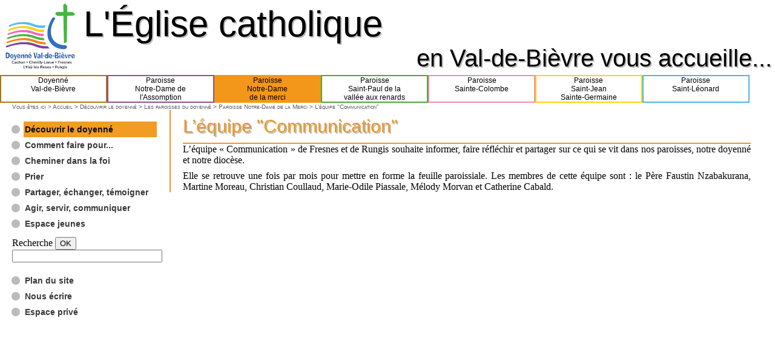

--- FILE ---
content_type: text/html; charset=iso-8859-1
request_url: https://catholiques-val-de-bievre.org/L-equipe-Communication?paroisse=fresnes
body_size: 8906
content:
<!DOCTYPE html PUBLIC '-//W3C//DTD XHTML 1.0 Strict//EN' 'http://www.w3.org/TR/xhtml1/DTD/xhtml1-strict.dtd'>
<html dir="ltr" lang="fr">
<head>
<title>L'équipe "Communication" - Site du doyenné Val-de-Bièvre</title>
<meta name="description" content="Présentation de l'équipe Communication 2018-2019" />
<meta http-equiv="Content-Type" content="text/html; charset=iso-8859-1" />


<meta name="generator" content="SPIP 3.1.1 [22913]" />


<link rel="shortcut icon" href="squelettes/favicon.png" />


<link rel="alternate" type="application/rss+xml" title="Syndiquer tout le site" href="spip.php?page=backend" />


<link rel="stylesheet" href="prive/spip_style.css" type="text/css" media="all" />


<link rel="stylesheet" href="squelettes/habillage.css" type="text/css" media="projection, screen, tv" />


<link rel="stylesheet" href="squelettes/fresnes.css" type="text/css" media="projection, screen, tv">


<link rel="stylesheet" href="" type="text/css" media="print" />



<script type="text/javascript">/* <![CDATA[ */
var box_settings = {tt_img:true,sel_g:"#documents_portfolio a[type='image/jpeg'],#documents_portfolio a[type='image/png'],#documents_portfolio a[type='image/gif']",sel_c:".mediabox",trans:"elastic",speed:"200",ssSpeed:"2500",maxW:"90%",maxH:"90%",minW:"400px",minH:"",opa:"0.9",str_ssStart:"Diaporama",str_ssStop:"Arrêter",str_cur:"{current}/{total}",str_prev:"Pr&#233;c&#233;dent",str_next:"Suivant",str_close:"Fermer",splash_url:""};
var box_settings_splash_width = "600px";
var box_settings_splash_height = "90%";
var box_settings_iframe = true;
/* ]]> */</script>
<!-- insert_head_css --><link rel="stylesheet" href="plugins-dist/mediabox/colorbox/black-striped/colorbox.css" type="text/css" media="all" /><link rel='stylesheet' type='text/css' media='all' href='plugins-dist/porte_plume/css/barre_outils.css' />
<link rel='stylesheet' type='text/css' media='all' href='spip.php?page=barre_outils_icones.css' />
<script src="prive/javascript/jquery.js?1457620357" type="text/javascript"></script>

<script src="prive/javascript/jquery.form.js?1457620357" type="text/javascript"></script>

<script src="prive/javascript/jquery.autosave.js?1457620357" type="text/javascript"></script>

<script src="prive/javascript/jquery.placeholder-label.js?1457620357" type="text/javascript"></script>

<script src="prive/javascript/ajaxCallback.js?1457620357" type="text/javascript"></script>

<script src="prive/javascript/jquery.cookie.js?1457620357" type="text/javascript"></script>
<!-- insert_head -->
	<script src="plugins-dist/mediabox/javascript/jquery.colorbox.js?1457620382" type="text/javascript"></script>
	<script src="plugins-dist/mediabox/javascript/spip.mediabox.js?1457620382" type="text/javascript"></script><script type='text/javascript' src='plugins-dist/porte_plume/javascript/jquery.markitup_pour_spip.js'></script>
<script type='text/javascript' src='plugins-dist/porte_plume/javascript/jquery.previsu_spip.js'></script>
<script type='text/javascript' src='spip.php?page=porte_plume_start.js&amp;lang=fr'></script></head>

<body class="page_article">
<div id="page">


<div id="entete">

  
  <div id="bandeau-titre">
    <a rel="start" href="http://www.catholiques-val-de-bievre.org/">
      <img class="logo-site" src="squelettes/logoDVdB-133x120.png" alt="Site du doyenné Val-de-Bièvre" title="Site du doyenné Val-de-Bièvre">
    </a>
    <div id="bandeau-titre-texte">      
      <div id="bandeau-titre-texte1">
        <h1 class="ombre">L'&Eacute;glise catholique</h1>
        <h1 class="texte">L'&Eacute;glise catholique</h1>
      </div>
      <div id="bandeau-titre-texte2">
        <h1 class="ombre">en Val-de-Bi&egrave;vre vous accueille...</h1>
        <h1 class="texte">en Val-de-Bi&egrave;vre vous accueille...</h1>
      </div>
    </div><!-- fin bandeau-titre-texte -->
  </div><!-- fin bandeau-titre -->

  
  <div id="liste-paroisses">
    <ul>
      <li class="secteur"><a href="http://www.catholiques-val-de-bievre.org?paroisse=secteur">Doyenn&eacute;<br>Val-de-Bi&egrave;vre<br>&nbsp;</a></li>
      <li class="rungis"><a href="http://www.catholiques-val-de-bievre.org?paroisse=rungis">Paroisse<br>Notre-Dame de<br>l'Assomption</a></li>
      <li class="fresnes"><a href="http://www.catholiques-val-de-bievre.org?paroisse=fresnes">Paroisse<br>Notre-Dame<br>de la merci</a></li>
      <li class="stpaul"><a href="http://www.catholiques-val-de-bievre.org?paroisse=stpaul">Paroisse<br>Saint-Paul de la<br>vall&eacute;e aux renards</a></li>
      <li class="chevilly"><a href="http://www.catholiques-val-de-bievre.org?paroisse=chevilly">Paroisse<br>Sainte-Colombe<br>&nbsp;</a></li>
      <li class="cachan"><a href="http://www.catholiques-val-de-bievre.org?paroisse=cachan">Paroisse<br>Saint-Jean<br>Sainte-Germaine</a></li>
      <li class="lhay"><a href="http://www.catholiques-val-de-bievre.org?paroisse=lhay">Paroisse<br>Saint-L&eacute;onard<br>&nbsp;</a></li>
    </ul>
  </div><!-- fin liste-paroisses -->

  <br class="nettoyeur" />
</div><!-- fin entete -->

<div id="conteneur">

  
  
  <div id="hierarchie">
    Vous &ecirc;tes ici &gt;
    <a href="http://www.catholiques-val-de-bievre.org/fresnes">Accueil</a>
    
      &gt; <a href="-Decouvrir-le-doyenne-?paroisse=fresnes">Découvrir le doyenné</a>
    
      &gt; <a href="-Les-paroisses-du-doyenne-?paroisse=fresnes">Les paroisses du doyenné</a>
    
      &gt; <a href="-Paroisse-Notre-Dame-de-la-Merci-?paroisse=fresnes">Paroisse Notre-Dame de la Merci</a>
    
     &gt; L&#8217;équipe "Communication"
  </div>

  
  <script type="text/javascript">

function BrowserDetectLite() {
   var ua = navigator.userAgent.toLowerCase(); 

   // browser name
   this.isGecko     = (ua.indexOf('gecko') != -1 && ua.indexOf('safari') == -1);
   this.isMozilla   = (this.isGecko && ua.indexOf('gecko/') + 14 == ua.length);
   this.isNS        = ( (this.isGecko) ? (ua.indexOf('netscape') != -1) : ( (ua.indexOf('mozilla') != -1) && (ua.indexOf('spoofer') == -1) && (ua.indexOf('compatible') == -1) && (ua.indexOf('opera') == -1) && (ua.indexOf('webtv') == -1) && (ua.indexOf('hotjava') == -1) ) );
   this.isIE        = ( (ua.indexOf('msie') != -1) && (ua.indexOf('opera') == -1) && (ua.indexOf('webtv') == -1) ); 
   this.isSafari    = (ua.indexOf('safari') != - 1);
   this.isOpera     = (ua.indexOf('opera') != -1); 
   this.isKonqueror = (ua.indexOf('konqueror') != -1 && !this.isSafari); 
   this.isIcab      = (ua.indexOf('icab') != -1); 
   this.isAol       = (ua.indexOf('aol') != -1); 
   
   // spoofing and compatible browsers
   this.isIECompatible = ( (ua.indexOf('msie') != -1) && !this.isIE);
   this.isNSCompatible = ( (ua.indexOf('mozilla') != -1) && !this.isNS && !this.isMozilla);
   
   // browser version
   this.versionMinor = parseFloat(navigator.appVersion); 
   
   // correct version number
   if (this.isNS && this.isGecko) {
      this.versionMinor = parseFloat( ua.substring( ua.lastIndexOf('/') + 1 ) );
   }
   else if (this.isIE && this.versionMinor >= 4) {
      this.versionMinor = parseFloat( ua.substring( ua.indexOf('msie ') + 5 ) );
   }
   else if (this.isMozilla) {
      this.versionMinor = parseFloat( ua.substring( ua.indexOf('rv:') + 3 ) );
   }
   else if (this.isSafari) {
      this.versionMinor = parseFloat( ua.substring( ua.lastIndexOf('/') + 1 ) );
   }
   else if (this.isOpera) {
      if (ua.indexOf('opera/') != -1) {
         this.versionMinor = parseFloat( ua.substring( ua.indexOf('opera/') + 6 ) );
      }
      else {
         this.versionMinor = parseFloat( ua.substring( ua.indexOf('opera ') + 6 ) );
      }
   }
   else if (this.isKonqueror) {
      this.versionMinor = parseFloat( ua.substring( ua.indexOf('konqueror/') + 10 ) );
   }
   else if (this.isIcab) {
      if (ua.indexOf('icab/') != -1) {
         this.versionMinor = parseFloat( ua.substring( ua.indexOf('icab/') + 6 ) );
      }
      else {
         this.versionMinor = parseFloat( ua.substring( ua.indexOf('icab ') + 6 ) );
      }
   }
   
   this.versionMajor = parseInt(this.versionMinor); 
   this.geckoVersion = ( (this.isGecko) ? ua.substring( (ua.lastIndexOf('gecko/') + 6), (ua.lastIndexOf('gecko/') + 14) ) : -1 );
   
   // dom support
   this.isDOM1 = (document.getElementById);
   this.isDOM2Event = (document.addEventListener && document.removeEventListener);
   
   // css compatibility mode
   this.mode = document.compatMode ? document.compatMode : 'BackCompat';

   // platform
   this.isWin   = (ua.indexOf('win') != -1);
   this.isWin32 = (this.isWin && ( ua.indexOf('95') != -1 || ua.indexOf('98') != -1 || ua.indexOf('nt') != -1 || ua.indexOf('win32') != -1 || ua.indexOf('32bit') != -1 || ua.indexOf('xp') != -1) );
   this.isMac   = (ua.indexOf('mac') != -1);
   this.isUnix  = (ua.indexOf('unix') != -1 || ua.indexOf('sunos') != -1 || ua.indexOf('bsd') != -1 || ua.indexOf('x11') != -1)
   this.isLinux = (ua.indexOf('linux') != -1);
   
   // specific browser shortcuts
   this.isNS4x = (this.isNS && this.versionMajor == 4);
   this.isNS40x = (this.isNS4x && this.versionMinor < 4.5);
   this.isNS47x = (this.isNS4x && this.versionMinor >= 4.7);
   this.isNS4up = (this.isNS && this.versionMinor >= 4);
   this.isNS6x = (this.isNS && this.versionMajor == 6);
   this.isNS6up = (this.isNS && this.versionMajor >= 6);
   this.isNS7x = (this.isNS && this.versionMajor == 7);
   this.isNS7up = (this.isNS && this.versionMajor >= 7);
   
   this.isIE4x = (this.isIE && this.versionMajor == 4);
   this.isIE4up = (this.isIE && this.versionMajor >= 4);
   this.isIE5x = (this.isIE && this.versionMajor == 5);
   this.isIE55 = (this.isIE && this.versionMinor == 5.5);
   this.isIE5up = (this.isIE && this.versionMajor >= 5);
   this.isIE6x = (this.isIE && this.versionMajor == 6);
   this.isIE6up = (this.isIE && this.versionMajor >= 6);
   
   this.isIE4xMac = (this.isIE4x && this.isMac);
}
var browser = new BrowserDetectLite();






// the timeout for the menu
var timeout = 1000;

// not very clean but simple
// the function can be run in the HTML for faster display
// window.onload=initMenu;

// creat timeout variables for list item
// it's for avoid some warning with IE
for( var i = 0; i < 100; i++ )
{
    eval("var timeoutli" + i + " = false;");
}

// this fonction apply the CSS style and the event

//s'il faut changer quelque chose pour que ca marche, c'est juste 
//dans cette fonction, je crois
function initMenu()
{
    // a test to avoid some browser like IE4, Opera 6, and IE Mac
    if ( browser.isDOM1 
    && !( browser.isMac && browser.isIE ) 
    && !( browser.isOpera && browser.versionMajor < 7 )
    && !( browser.isIE && browser.versionMajor < 5 ) )
    {
        // get some element
        var menu = document.getElementById('secteurs'); // the root element
        //j'ai remplace menu par secteurs; faudrait-il mettre rubrique????
        var lis = menu.getElementsByTagName('li'); // all the li
        
        // change the class name of the menu, 
        // it's usefull for compatibility with old browser
        
        //faudrait-il changer ici??? rubrique, sous-rubrique????
        menu.className='menu';
        
        
        //change rien, je crois
        // i am searching for ul element in li element
        for ( var i=0; i<lis.length; i++ )
        {
            // is there a ul element ?
            if ( lis.item(i).getElementsByTagName('ul').length > 0 )
            {        
                // improve IE key navigation
                if ( browser.isIE )
                {
                    addAnEvent(lis.item(i),'keyup',show);
                }
                // link events to list item
                addAnEvent(lis.item(i),'mouseover',show);
                addAnEvent(lis.item(i),'mouseout',timeoutHide);
                addAnEvent(lis.item(i),'blur',timeoutHide);
                addAnEvent(lis.item(i),'focus',show);
                
                // add an id to list item
                lis.item(i).setAttribute( 'id', "li"+i );
            }
        }
    }
}

function addAnEvent( target, eventName, functionName )
{
    // apply the method to IE
    if ( browser.isIE )
    {
        //attachEvent dont work properly with this
        eval('target.on'+eventName+'=functionName');
    }
    // apply the method to DOM compliant browsers
    else
    {
        target.addEventListener( eventName , functionName , true ); // true is important for Opera7
    }
}
    
// hide the first ul element of the current element
function timeoutHide()
{
	var currentNode=this;
	currentNode.getElementsByTagName('a')[0].className = '';
    // start the timeout
    eval( "timeout" + this.id + " = window.setTimeout('hideUlUnder( \"" + this.id + "\" )', " + timeout + " );");
}

// hide the ul elements under the element identified by id
function hideUlUnder( id )
{   
    document.getElementById(id).getElementsByTagName('ul')[0].style['visibility'] = 'hidden';
}

// show the first ul element found under this element
function show()
{
    // show the sub menu
    this.getElementsByTagName('ul')[0].style['visibility'] = 'visible';
    var currentNode=this;
    while(currentNode)
    {
            if( currentNode.nodeName=='LI')
            {
                currentNode.getElementsByTagName('a')[0].className = 'linkOver';
            }
            currentNode=currentNode.parentNode;
    }
    // clear the timeout
    eval ( "clearTimeout( timeout"+ this.id +");" );
    hideAllOthersUls( this );
}

// hide all ul on the same level of  this list item
function hideAllOthersUls( currentLi )
{
    var lis = currentLi.parentNode;
    for ( var i=0; i<lis.childNodes.length; i++ )
    {
        if ( lis.childNodes[i].nodeName=='LI' && lis.childNodes[i].id != currentLi.id )
        {
            hideUlUnderLi( lis.childNodes[i] );
        }
    }
}

// hide all the ul wich are in the li element
function hideUlUnderLi( li )
{
    var as = li.getElementsByTagName('a');
    for ( var i=0; i<as.length; i++ )
    {
        as.item(i).className="";
    }
    var uls = li.getElementsByTagName('ul');
    for ( var i=0; i<uls.length; i++ )
    {
        uls.item(i).style['visibility'] = 'hidden';
    }
} 


</script>






<div id="navigation">



  
  <div id="secteurs" class="menu">

    
    
        
    
    
    
            
    
      
      
        <ul>
          
            <li>
              
              <a href="-Decouvrir-le-doyenne-?paroisse=fresnes" class="on">Découvrir le doyenné</a>
              
                <ul>
                   
                  
                     
                    

                      
                      

                      
                      

                      
                      

                      
                      

                      
                      

                      
                      
                        <li>                                                              
                          <a href="-Evenements-?paroisse=fresnes">Événements</a>
                          
                <ul>
                   
                  
                    
                    

                      
                      
                      

                      
                      

                      
                      

                      
                      

                      
                      

                      
                      
                        <li>                                                              
                          <a href="-Evenements-sur-le-doyenne-Val-de-Bievre-?paroisse=fresnes">Événements sur le doyenné Val-de-Bièvre</a>
                          
                <ul>
                   
                  
                    
                    

                      
                      

                      
                      

                      
                      

                      
                      
                      

                      
                      

                      
                      
                    
                   
                  
                    
                    

                      
                      

                      
                      

                      
                      

                      
                      
                      

                      
                      

                      
                      
                    
                   
                  
                    
                    

                      
                      

                      
                      

                      
                      

                      
                      
                      

                      
                      

                      
                      
                    
                   
                  
                    
                    

                      
                      

                      
                      

                      
                      

                      
                      
                      

                      
                      

                      
                      
                    
                   
                  
                    
                    

                      
                      

                      
                      

                      
                      

                      
                      
                      

                      
                      

                      
                      
                    
                   
                  
                    
                    

                      
                      

                      
                      

                      
                      

                      
                      
                      

                      
                      

                      
                      
                    
                   
                  
                    
                    

                      
                      

                      
                      

                      
                      

                      
                      
                      

                      
                      

                      
                      
                    
                   
                  
                    
                    

                      
                      

                      
                      

                      
                      

                      
                      
                      

                      
                      

                      
                      
                    
                   
                  
                    
                    

                      
                      

                      
                      

                      
                      

                      
                      
                      

                      
                      

                      
                      
                    
                   
                  
                    
                    

                      
                      

                      
                      

                      
                      

                      
                      
                      

                      
                      

                      
                      
                    
                   
                  
                    
                    

                      
                      

                      
                      

                      
                      

                      
                      
                      

                      
                      

                      
                      
                    
                   
                  
                    
                    

                      
                      

                      
                      

                      
                      

                      
                      
                      

                      
                      

                      
                      
                    
                   
                  
                    
                    

                      
                      

                      
                      

                      
                      

                      
                      
                      

                      
                      

                      
                      
                    
                   
                  
                    
                    

                      
                      

                      
                      

                      
                      

                      
                      
                      

                      
                      

                      
                      
                    
                   
                  
                    
                    

                      
                      

                      
                      

                      
                      

                      
                      
                      

                      
                      

                      
                      
                    
                   
                  
                    
                    

                      
                      

                      
                      

                      
                      

                      
                      
                      

                      
                      

                      
                      
                    
                  
                </ul>
              
                        </li>
                      
                    
                   
                  
                    
                    

                      
                      

                      
                      

                      
                      
                      

                      
                      

                      
                      

                      
                      
                    
                   
                  
                    
                    

                      
                      

                      
                      
                      

                      
                      

                      
                      

                      
                      

                      
                      
                        <li>                                                              
                          <a href="-Evenements-sur-la-paroisse-Notre-?paroisse=fresnes">Événements sur la paroisse Notre-Dame de la Merci</a>
                          
                <ul>
                   
                  
                    
                    

                      
                      

                      
                      

                      
                      

                      
                      
                      

                      
                      

                      
                      
                    
                   
                  
                    
                    

                      
                      

                      
                      

                      
                      

                      
                      
                      

                      
                      

                      
                      
                    
                   
                  
                    
                    

                      
                      

                      
                      

                      
                      

                      
                      
                      

                      
                      

                      
                      
                    
                   
                  
                    
                    

                      
                      

                      
                      

                      
                      

                      
                      
                      

                      
                      

                      
                      
                    
                   
                  
                    
                    

                      
                      

                      
                      

                      
                      

                      
                      
                      

                      
                      

                      
                      
                    
                   
                  
                    
                    

                      
                      

                      
                      

                      
                      

                      
                      
                      

                      
                      

                      
                      
                    
                  
                </ul>
              
                        </li>
                      
                    
                   
                  
                    
                    

                      
                      

                      
                      

                      
                      
                      

                      
                      

                      
                      

                      
                      
                    
                   
                  
                    
                    

                      
                      

                      
                      

                      
                      
                      

                      
                      

                      
                      

                      
                      
                    
                   
                  
                    
                    

                      
                      

                      
                      

                      
                      
                      

                      
                      

                      
                      

                      
                      
                    
                   
                  
                    
                    

                      
                      

                      
                      

                      
                      
                      

                      
                      

                      
                      

                      
                      
                    
                  
                </ul>
              
                        </li>
                      
                    
                   
                  
                     
                    

                      
                      

                      
                      

                      
                      

                      
                      

                      
                      

                      
                      
                        <li>                                                              
                          <a href="-Les-paroisses-du-doyenne-?paroisse=fresnes" class="on">Les paroisses du doyenné</a>
                          
                <ul>
                   
                  
                     
                    

                      
                      

                      
                      

                      
                      
                      

                      
                      

                      
                      

                      
                      
                    
                   
                  
                     
                    

                      
                      

                      
                      
                      

                      
                      

                      
                      

                      
                      

                      
                      
                        <li>                                                              
                          <a href="-Paroisse-Notre-Dame-de-la-Merci-?paroisse=fresnes" class="on">Paroisse Notre-Dame de la Merci</a>
                          
                <ul>
                   
                  
                     
                    

                      
                      

                      
                      

                      
                      

                      
                      
                      

                      
                      

                      
                      
                    
                   
                  
                     
                    

                      
                      

                      
                      

                      
                      

                      
                      

                      
                      

                      
                      
                        <li>                                                              
                          <a href="-Histoire-de-la-paroisse-de-Fresnes-?paroisse=fresnes">Histoire de la paroisse de Fresnes</a>
                          
                        </li>
                      
                    
                   
                  
                     
                    

                      
                      

                      
                      

                      
                      

                      
                      

                      
                      

                      
                      
                        <li>                                                              
                          <a href="-Les-paroisses-NDM-et-NDA-se-?paroisse=fresnes">Les paroisses NDM et NDA  se présentent à leur nouveau curé.</a>
                          
                        </li>
                      
                    
                  
                </ul>
              
                        </li>
                      
                    
                   
                  
                     
                    

                      
                      

                      
                      

                      
                      
                      

                      
                      

                      
                      

                      
                      
                    
                   
                  
                     
                    

                      
                      

                      
                      

                      
                      
                      

                      
                      

                      
                      

                      
                      
                    
                   
                  
                     
                    

                      
                      

                      
                      

                      
                      
                      

                      
                      

                      
                      

                      
                      
                    
                   
                  
                     
                    

                      
                      

                      
                      

                      
                      
                      

                      
                      

                      
                      

                      
                      
                    
                  
                </ul>
              
                        </li>
                      
                    
                   
                  
                     
                    

                      
                      

                      
                      

                      
                      

                      
                      

                      
                      

                      
                      
                        <li>                                                              
                          <a href="-Communautes-religieuses-et-groupes-?paroisse=fresnes">Communautés religieuses et groupes de vie évangélique</a>
                          
                <ul>
                   
                  
                    
                    

                      
                      

                      
                      

                      
                      
                      

                      
                      

                      
                      

                      
                      
                    
                   
                  
                    
                    

                      
                      

                      
                      
                      

                      
                      

                      
                      

                      
                      

                      
                      
                        <li>                                                              
                          <a href="-Les-filles-de-la-Charite-a-Fresnes-?paroisse=fresnes">Communauté des Filles de la Charité à Fresnes</a>
                          
                        </li>
                      
                    
                   
                  
                    
                    

                      
                      

                      
                      

                      
                      
                      

                      
                      

                      
                      

                      
                      
                    
                   
                  
                    
                    

                      
                      

                      
                      

                      
                      
                      

                      
                      

                      
                      

                      
                      
                    
                   
                  
                    
                    

                      
                      

                      
                      

                      
                      
                      

                      
                      

                      
                      

                      
                      
                    
                   
                  
                    
                    

                      
                      

                      
                      

                      
                      
                      

                      
                      

                      
                      

                      
                      
                    
                   
                  
                    
                    

                      
                      

                      
                      

                      
                      
                      

                      
                      

                      
                      

                      
                      
                    
                   
                  
                    
                    

                      
                      

                      
                      

                      
                      
                      

                      
                      

                      
                      

                      
                      
                    
                  
                </ul>
              
                        </li>
                      
                    
                  
                </ul>
              
            </li>
          
            <li>
              
              <a href="-Comment-faire-pour-?paroisse=fresnes">Comment faire pour...</a>
              
            </li>
          
            <li>
              
              <a href="-Cheminer-dans-la-foi-?paroisse=fresnes">Cheminer dans la foi</a>
              
                <ul>
                   
                  
                    
                    

                      
                      

                      
                      

                      
                      

                      
                      

                      
                      

                      
                      
                        <li>                                                              
                          <a href="-Bapteme-?paroisse=fresnes">Baptême</a>
                          
                <ul>
                   
                  
                    
                    

                      
                      

                      
                      

                      
                      
                      

                      
                      

                      
                      

                      
                      
                    
                   
                  
                    
                    

                      
                      

                      
                      

                      
                      
                      

                      
                      

                      
                      

                      
                      
                    
                   
                  
                    
                    

                      
                      

                      
                      

                      
                      
                      

                      
                      

                      
                      

                      
                      
                    
                  
                </ul>
              
                        </li>
                      
                    
                   
                  
                    
                    

                      
                      

                      
                      

                      
                      

                      
                      

                      
                      

                      
                      
                        <li>                                                              
                          <a href="-Communion-?paroisse=fresnes">Communion</a>
                          
                <ul>
                   
                  
                    
                    

                      
                      

                      
                      

                      
                      
                      

                      
                      

                      
                      

                      
                      
                    
                   
                  
                    
                    

                      
                      

                      
                      
                      

                      
                      

                      
                      

                      
                      

                      
                      
                        <li>                                                              
                          <a href="-Premieres-communions-a-Fresnes-et-?paroisse=fresnes">Premières communions à Fresnes et Rungis</a>
                          
                        </li>
                      
                    
                   
                  
                    
                    

                      
                      

                      
                      
                      

                      
                      

                      
                      

                      
                      

                      
                      
                        <li>                                                              
                          <a href="-Communier-a-la-maison-de-retraite-?paroisse=fresnes">Communier à la maison de retraite de Fresnes</a>
                          
                        </li>
                      
                    
                   
                  
                    
                    

                      
                      

                      
                      

                      
                      
                      

                      
                      

                      
                      

                      
                      
                    
                  
                </ul>
              
                        </li>
                      
                    
                   
                  
                    
                    

                      
                      

                      
                      

                      
                      

                      
                      

                      
                      

                      
                      
                        <li>                                                              
                          <a href="-Mariage,124-?paroisse=fresnes">Mariage</a>
                          
                <ul>
                   
                  
                    
                    

                      
                      
                      

                      
                      

                      
                      

                      
                      

                      
                      

                      
                      
                        <li>                                                              
                          <a href="-Mariage-?paroisse=fresnes">Sacrement du mariage</a>
                          
                        </li>
                      
                    
                  
                </ul>
              
                        </li>
                      
                    
                   
                  
                    
                    

                      
                      

                      
                      

                      
                      

                      
                      

                      
                      

                      
                      
                        <li>                                                              
                          <a href="-Catechese-?paroisse=fresnes">Catéchèse</a>
                          
                <ul>
                   
                  
                    
                    

                      
                      

                      
                      

                      
                      

                      
                      
                      

                      
                      

                      
                      
                    
                   
                  
                    
                    

                      
                      

                      
                      

                      
                      
                      

                      
                      

                      
                      

                      
                      
                    
                   
                  
                    
                    

                      
                      

                      
                      

                      
                      
                      

                      
                      

                      
                      

                      
                      
                    
                   
                  
                    
                    

                      
                      

                      
                      

                      
                      
                      

                      
                      

                      
                      

                      
                      
                    
                   
                  
                    
                    

                      
                      

                      
                      
                      

                      
                      

                      
                      

                      
                      

                      
                      
                        <li>                                                              
                          <a href="-Catechese-a-Fresnes-?paroisse=fresnes">Catéchèse à Fresnes</a>
                          
                <ul>
                   
                  
                    
                    

                      
                      

                      
                      

                      
                      

                      
                      
                      

                      
                      

                      
                      
                    
                   
                  
                    
                    

                      
                      

                      
                      

                      
                      

                      
                      

                      
                      

                      
                      
                        <li>                                                              
                          <a href="-KT-6e-5e-?paroisse=fresnes">CATECHISME 6e/5e</a>
                          
                <ul>
                   
                  
                    
                    

                      
                      

                      
                      
                      

                      
                      

                      
                      
                      

                      
                      

                      
                      
                    
                  
                </ul>
              
                        </li>
                      
                    
                   
                  
                    
                    

                      
                      

                      
                      

                      
                      

                      
                      

                      
                      

                      
                      
                        <li>                                                              
                          <a href="-KT-CE1-CE2-?paroisse=fresnes">CATECHISME CE1/CE2</a>
                          
                <ul>
                   
                  
                    
                    

                      
                      

                      
                      
                      

                      
                      

                      
                      
                      

                      
                      

                      
                      
                    
                  
                </ul>
              
                        </li>
                      
                    
                   
                  
                    
                    

                      
                      

                      
                      

                      
                      

                      
                      

                      
                      

                      
                      
                        <li>                                                              
                          <a href="-CM1-CM2-?paroisse=fresnes">CATÉCHISME CM1/CM2 </a>
                          
                        </li>
                      
                    
                   
                  
                    
                    

                      
                      

                      
                      

                      
                      

                      
                      

                      
                      

                      
                      
                        <li>                                                              
                          <a href="-Partage-d-Evangile-a-Fresnes-?paroisse=fresnes">Partage d&#8217; Évangile à Fresnes</a>
                          
                        </li>
                      
                    
                   
                  
                    
                    

                      
                      

                      
                      

                      
                      

                      
                      

                      
                      

                      
                      
                        <li>                                                              
                          <a href="-Eveil-a-la-foi-a-Fresnes-et-Rungis,407-?paroisse=fresnes">Éveil à la foi à Fresnes et Rungis</a>
                          
                        </li>
                      
                    
                   
                  
                    
                    

                      
                      

                      
                      
                      

                      
                      

                      
                      

                      
                      

                      
                      
                        <li>                                                              
                          <a href="-Aumonerie-4e-3e-de-Fresnes-et-?paroisse=fresnes">Aumônerie 4e - 3e de Fresnes et Rungis</a>
                          
                        </li>
                      
                    
                   
                  
                    
                    

                      
                      

                      
                      

                      
                      

                      
                      

                      
                      

                      
                      
                        <li>                                                              
                          <a href="-KT-4e-3e-Fresnes-Rungis-?paroisse=fresnes">KT 4<sup>e</sup>/3<sup>e</sup>&nbsp;: Fresnes - Rungis</a>
                          
                        </li>
                      
                    
                  
                </ul>
              
                        </li>
                      
                    
                   
                  
                    
                    

                      
                      

                      
                      

                      
                      
                      

                      
                      

                      
                      

                      
                      
                    
                   
                  
                    
                    

                      
                      

                      
                      
                      

                      
                      

                      
                      

                      
                      

                      
                      
                        <li>                                                              
                          <a href="-Catechese-des-adultes-a-Fresnes-et-?paroisse=fresnes">Catéchèse des adultes à Fresnes, Rungis et Saint-Paul</a>
                          
                        </li>
                      
                    
                  
                </ul>
              
                        </li>
                      
                    
                   
                  
                    
                    

                      
                      

                      
                      

                      
                      

                      
                      

                      
                      

                      
                      
                        <li>                                                              
                          <a href="-Deuil-?paroisse=fresnes">Deuil</a>
                          
                <ul>
                   
                  
                    
                    

                      
                      

                      
                      
                      

                      
                      

                      
                      

                      
                      

                      
                      
                        <li>                                                              
                          <a href="-Accompagnement-des-familles-en-deuil-a-Fresnes-et-Rungis-?paroisse=fresnes">Accompagnement des familles en deuil à Fresnes et Rungis</a>
                          
                        </li>
                      
                    
                   
                  
                    
                    

                      
                      

                      
                      

                      
                      
                      

                      
                      

                      
                      

                      
                      
                    
                   
                  
                    
                    

                      
                      

                      
                      

                      
                      
                      

                      
                      

                      
                      

                      
                      
                    
                  
                </ul>
              
                        </li>
                      
                    
                   
                  
                    
                    

                      
                      

                      
                      

                      
                      

                      
                      

                      
                      

                      
                      
                        <li>                                                              
                          <a href="-Se-former-?paroisse=fresnes">Se former</a>
                          
                <ul>
                   
                  
                    
                    

                      
                      

                      
                      

                      
                      

                      
                      

                      
                      

                      
                      
                        <li>                                                              
                          <a href="-Formations-diocesaines-?paroisse=fresnes">Formations diocésaines</a>
                          
                <ul>
                   
                  
                    
                    

                      
                      

                      
                      

                      
                      

                      
                      
                      

                      
                      

                      
                      
                    
                  
                </ul>
              
                        </li>
                      
                    
                   
                  
                    
                    

                      
                      

                      
                      

                      
                      

                      
                      

                      
                      

                      
                      
                        <li>                                                              
                          <a href="-Se-former-a-Fresnes-et-Cachan-?paroisse=fresnes">Se former à Fresnes et Cachan</a>
                          
                        </li>
                      
                    
                  
                </ul>
              
                        </li>
                      
                    
                  
                </ul>
              
            </li>
          
            <li>
              
              <a href="-Prier-?paroisse=fresnes">Prier</a>
              
                <ul>
                   
                  
                    
                    

                      
                      

                      
                      

                      
                      

                      
                      

                      
                      

                      
                      
                        <li>                                                              
                          <a href="-Liturgie-?paroisse=fresnes">Liturgie</a>
                          
                <ul>
                   
                  
                    
                    

                      
                      

                      
                      

                      
                      

                      
                      

                      
                      

                      
                      
                        <li>                                                              
                          <a href="-Art-floral-liturgique,332-?paroisse=fresnes">Art floral liturgique</a>
                          
                <ul>
                   
                  
                    
                    

                      
                      

                      
                      

                      
                      
                      

                      
                      

                      
                      

                      
                      
                    
                   
                  
                    
                    

                      
                      

                      
                      
                      

                      
                      

                      
                      

                      
                      

                      
                      
                        <li>                                                              
                          <a href="-Art-floral-a-Fresnes-?paroisse=fresnes">Art floral liturgique à Fresnes</a>
                          
                        </li>
                      
                    
                   
                  
                    
                    

                      
                      

                      
                      

                      
                      
                      

                      
                      

                      
                      

                      
                      
                    
                  
                </ul>
              
                        </li>
                      
                    
                   
                  
                    
                    

                      
                      
                      

                      
                      

                      
                      

                      
                      

                      
                      

                      
                      
                        <li>                                                              
                          <a href="-Celebrations-dans-les-maisons-de-?paroisse=fresnes">Célébrations dans les maisons de retraite</a>
                          
                <ul>
                   
                  
                    
                    

                      
                      

                      
                      

                      
                      
                      

                      
                      

                      
                      

                      
                      
                    
                  
                </ul>
              
                        </li>
                      
                    
                   
                  
                    
                    

                      
                      

                      
                      

                      
                      
                      

                      
                      

                      
                      

                      
                      
                    
                   
                  
                    
                    

                      
                      

                      
                      
                      

                      
                      

                      
                      

                      
                      

                      
                      
                        <li>                                                              
                          <a href="-Equipe-liturgique-a-Fresnes-et-Rungis-?paroisse=fresnes">Équipe liturgique à Fresnes et Rungis</a>
                          
                        </li>
                      
                    
                   
                  
                    
                    

                      
                      

                      
                      

                      
                      
                      

                      
                      

                      
                      

                      
                      
                    
                   
                  
                    
                    

                      
                      

                      
                      

                      
                      
                      

                      
                      

                      
                      

                      
                      
                    
                  
                </ul>
              
                        </li>
                      
                    
                   
                  
                    
                    

                      
                      

                      
                      

                      
                      

                      
                      

                      
                      

                      
                      
                        <li>                                                              
                          <a href="-Prier-et-adorer-?paroisse=fresnes">Prier et adorer</a>
                          
                <ul>
                   
                  
                    
                    

                      
                      

                      
                      
                      

                      
                      

                      
                      

                      
                      

                      
                      
                        <li>                                                              
                          <a href="-Petite-ecole-de-priere-?paroisse=fresnes">Petite école de prière</a>
                          
                        </li>
                      
                    
                   
                  
                    
                    

                      
                      

                      
                      

                      
                      
                      

                      
                      

                      
                      

                      
                      
                    
                   
                  
                    
                    

                      
                      

                      
                      
                      

                      
                      

                      
                      

                      
                      

                      
                      
                        <li>                                                              
                          <a href="-Prier-a-Fresnes-et-Rungis-?paroisse=fresnes">Prier à Fresnes et Rungis</a>
                          
                <ul>
                   
                  
                    
                    

                      
                      

                      
                      

                      
                      

                      
                      

                      
                      

                      
                      
                        <li>                                                              
                          <a href="-Archives_Groupe-de-priere-Notre-?paroisse=fresnes">Archives_Groupe de prière Notre-Dame de la Merci_Renouveau</a>
                          
                        </li>
                      
                    
                   
                  
                    
                    

                      
                      

                      
                      

                      
                      

                      
                      

                      
                      

                      
                      
                        <li>                                                              
                          <a href="-Prier-et-Adorer-a-Fresnes-et-?paroisse=fresnes">Prier et Adorer à Fresnes et Rungis</a>
                          
                        </li>
                      
                    
                  
                </ul>
              
                        </li>
                      
                    
                   
                  
                    
                    

                      
                      

                      
                      

                      
                      
                      

                      
                      

                      
                      

                      
                      
                    
                   
                  
                    
                    

                      
                      

                      
                      

                      
                      
                      

                      
                      

                      
                      

                      
                      
                    
                   
                  
                    
                    

                      
                      

                      
                      

                      
                      

                      
                      

                      
                      

                      
                      
                        <li>                                                              
                          <a href="-Neuvaine-de-priere-a-Louis-et-?paroisse=fresnes">Neuvaine de prière à Louis et Zélie Martin</a>
                          
                        </li>
                      
                    
                  
                </ul>
              
                        </li>
                      
                    
                  
                </ul>
              
            </li>
          
            <li>
              
              <a href="-Partager-echanger-temoigner-?paroisse=fresnes">Partager, échanger, témoigner</a>
              
                <ul>
                   
                  
                    
                    

                      
                      
                      

                      
                      

                      
                      

                      
                      

                      
                      

                      
                      
                        <li>                                                              
                          <a href="-La-Parole-aux-familles-?paroisse=fresnes">La Parole aux familles</a>
                          
                <ul>
                   
                  
                    
                    

                      
                      

                      
                      

                      
                      

                      
                      
                      

                      
                      

                      
                      
                    
                   
                  
                    
                    

                      
                      

                      
                      

                      
                      

                      
                      
                      

                      
                      

                      
                      
                    
                  
                </ul>
              
                        </li>
                      
                    
                   
                  
                    
                    

                      
                      

                      
                      

                      
                      

                      
                      

                      
                      

                      
                      
                        <li>                                                              
                          <a href="-Les-mouvements-et-les-groupes-?paroisse=fresnes">Les mouvements et les groupes</a>
                          
                <ul>
                   
                  
                    
                    

                      
                      

                      
                      

                      
                      

                      
                      

                      
                      

                      
                      
                        <li>                                                              
                          <a href="-Action-catholique-des-enfants-ACE-?paroisse=fresnes">Action catholique des enfants (ACE)</a>
                          
                <ul>
                   
                  
                    
                    

                      
                      

                      
                      

                      
                      
                      

                      
                      

                      
                      

                      
                      
                    
                  
                </ul>
              
                        </li>
                      
                    
                   
                  
                    
                    

                      
                      

                      
                      

                      
                      
                      

                      
                      

                      
                      

                      
                      
                    
                   
                  
                    
                    

                      
                      

                      
                      

                      
                      

                      
                      

                      
                      

                      
                      
                        <li>                                                              
                          <a href="-Action-catholique-ouvriere-ACO-?paroisse=fresnes">Action catholique ouvrière (ACO)</a>
                          
                <ul>
                   
                  
                    
                    

                      
                      

                      
                      

                      
                      

                      
                      
                      

                      
                      

                      
                      
                    
                  
                </ul>
              
                        </li>
                      
                    
                   
                  
                    
                    

                      
                      
                      

                      
                      

                      
                      

                      
                      

                      
                      

                      
                      
                        <li>                                                              
                          <a href="-Association-oecumenique-de-la-region-de-Bourg-la-Reine-?paroisse=fresnes">Association &#339;cuménique de la région de Bourg-la-Reine</a>
                          
                <ul>
                   
                  
                    
                    

                      
                      

                      
                      

                      
                      

                      
                      
                      

                      
                      

                      
                      
                    
                   
                  
                    
                    

                      
                      

                      
                      

                      
                      

                      
                      
                      

                      
                      

                      
                      
                    
                   
                  
                    
                    

                      
                      

                      
                      

                      
                      

                      
                      
                      

                      
                      

                      
                      
                    
                   
                  
                    
                    

                      
                      

                      
                      

                      
                      

                      
                      
                      

                      
                      

                      
                      
                    
                   
                  
                    
                    

                      
                      

                      
                      

                      
                      

                      
                      
                      

                      
                      

                      
                      
                    
                   
                  
                    
                    

                      
                      

                      
                      

                      
                      

                      
                      
                      

                      
                      

                      
                      
                    
                   
                  
                    
                    

                      
                      

                      
                      

                      
                      

                      
                      
                      

                      
                      

                      
                      
                    
                  
                </ul>
              
                        </li>
                      
                    
                   
                  
                    
                    

                      
                      

                      
                      

                      
                      
                      

                      
                      

                      
                      

                      
                      
                    
                   
                  
                    
                    

                      
                      

                      
                      

                      
                      
                      

                      
                      

                      
                      

                      
                      
                    
                   
                  
                    
                    

                      
                      
                      

                      
                      

                      
                      

                      
                      

                      
                      

                      
                      
                        <li>                                                              
                          <a href="-Equipes-Notre-Dame-?paroisse=fresnes">Équipes Notre-Dame</a>
                          
                        </li>
                      
                    
                   
                  
                    
                    

                      
                      
                      

                      
                      

                      
                      

                      
                      

                      
                      

                      
                      
                        <li>                                                              
                          <a href="-Fraternite-du-Val-de-Bievre-pastorale-des-migrants-419-?paroisse=fresnes">Fraternité du Val-de-Bièvre&nbsp;: pastorale des migrants</a>
                          
                <ul>
                   
                  
                    
                    

                      
                      

                      
                      

                      
                      

                      
                      
                      

                      
                      

                      
                      
                    
                   
                  
                    
                    

                      
                      

                      
                      

                      
                      

                      
                      
                      

                      
                      

                      
                      
                    
                   
                  
                    
                    

                      
                      

                      
                      

                      
                      

                      
                      
                      

                      
                      

                      
                      
                    
                  
                </ul>
              
                        </li>
                      
                    
                   
                  
                    
                    

                      
                      

                      
                      

                      
                      

                      
                      

                      
                      

                      
                      
                        <li>                                                              
                          <a href="-Fraternite-Ephphata-?paroisse=fresnes">Fraternité Ephphata</a>
                          
                        </li>
                      
                    
                   
                  
                    
                    

                      
                      
                      

                      
                      

                      
                      

                      
                      

                      
                      

                      
                      
                        <li>                                                              
                          <a href="-Les-groupes-Parole-de-Vie-?paroisse=fresnes">Groupes Parole de Vie des  Focolari sur le secteur</a>
                          
                <ul>
                   
                  
                    
                    

                      
                      

                      
                      
                      

                      
                      

                      
                      

                      
                      

                      
                      
                        <li>                                                              
                          <a href="-Groupes-Parole-de-Vie-des-Focolari-?paroisse=fresnes">Groupes Parole de Vie des Focolari à Fresnes et Rungis</a>
                          
                        </li>
                      
                    
                  
                </ul>
              
                        </li>
                      
                    
                   
                  
                    
                    

                      
                      

                      
                      

                      
                      

                      
                      

                      
                      

                      
                      
                        <li>                                                              
                          <a href="-Mouvement-chretien-des-retraites-MCR-360-?paroisse=fresnes">Mouvement chrétien des retraités (MCR)</a>
                          
                <ul>
                   
                  
                    
                    

                      
                      

                      
                      

                      
                      
                      

                      
                      

                      
                      

                      
                      
                    
                   
                  
                    
                    

                      
                      

                      
                      
                      

                      
                      

                      
                      

                      
                      

                      
                      
                        <li>                                                              
                          <a href="-Mouvement-chretien-des-retraites,158-?paroisse=fresnes">Mouvement chrétien des retraités (MCR) à Fresnes et Rungis</a>
                          
                <ul>
                   
                  
                    
                    

                      
                      

                      
                      

                      
                      

                      
                      
                      

                      
                      

                      
                      
                    
                  
                </ul>
              
                        </li>
                      
                    
                   
                  
                    
                    

                      
                      

                      
                      

                      
                      
                      

                      
                      

                      
                      

                      
                      
                    
                   
                  
                    
                    

                      
                      

                      
                      

                      
                      
                      

                      
                      

                      
                      

                      
                      
                    
                  
                </ul>
              
                        </li>
                      
                    
                   
                  
                    
                    

                      
                      
                      

                      
                      

                      
                      

                      
                      

                      
                      

                      
                      
                        <li>                                                              
                          <a href="-Mouvement-spirituel-des-veuves-?paroisse=fresnes">Mouvement spirituel des veuves</a>
                          
                        </li>
                      
                    
                   
                  
                    
                    

                      
                      
                      

                      
                      

                      
                      

                      
                      

                      
                      

                      
                      
                        <li>                                                              
                          <a href="-Pause-Maman,383-?paroisse=fresnes">Pause Maman</a>
                          
                <ul>
                   
                  
                    
                    

                      
                      

                      
                      

                      
                      
                      

                      
                      

                      
                      

                      
                      
                    
                   
                  
                    
                    

                      
                      

                      
                      
                      

                      
                      

                      
                      

                      
                      

                      
                      
                        <li>                                                              
                          <a href="-Pause-Maman-a-Fresnes-Rungis-?paroisse=fresnes">Pause Maman à Fresnes/Rungis</a>
                          
                        </li>
                      
                    
                  
                </ul>
              
                        </li>
                      
                    
                   
                  
                    
                    

                      
                      

                      
                      
                      

                      
                      

                      
                      

                      
                      

                      
                      
                        <li>                                                              
                          <a href="-Petite-Equipe-Chouette-d-?paroisse=fresnes">Petite Equipe Chouette d&#8217;Handicapés Enthousiastes à Fresnes et Rungis</a>
                          
                        </li>
                      
                    
                   
                  
                    
                    

                      
                      
                      

                      
                      

                      
                      

                      
                      

                      
                      

                      
                      
                        <li>                                                              
                          <a href="-SEDIRE-pastorale-des-personnes-SEparees-DIvorcees-REmariees-?paroisse=fresnes">SEDIRE&nbsp;: pastorale des personnes SEparées, DIvorcées, REmariées</a>
                          
                        </li>
                      
                    
                  
                </ul>
              
                        </li>
                      
                    
                   
                  
                    
                    

                      
                      

                      
                      

                      
                      

                      
                      

                      
                      

                      
                      
                        <li>                                                              
                          <a href="-Groupes-Bible-?paroisse=fresnes">Groupes Bible</a>
                          
                <ul>
                   
                  
                    
                    

                      
                      

                      
                      

                      
                      
                      

                      
                      

                      
                      

                      
                      
                    
                   
                  
                    
                    

                      
                      

                      
                      

                      
                      
                      

                      
                      

                      
                      

                      
                      
                    
                  
                </ul>
              
                        </li>
                      
                    
                   
                  
                    
                    

                      
                      
                      

                      
                      

                      
                      

                      
                      

                      
                      
                      

                      
                      
                    
                   
                  
                    
                    

                      
                      

                      
                      

                      
                      

                      
                      
                      

                      
                      

                      
                      
                    
                  
                </ul>
              
            </li>
          
            <li>
              
              <a href="-Agir-servir-communiquer-?paroisse=fresnes">Agir, servir, communiquer</a>
              
                <ul>
                   
                  
                    
                    

                      
                      

                      
                      

                      
                      

                      
                      

                      
                      

                      
                      
                        <li>                                                              
                          <a href="-Conseiller-?paroisse=fresnes">Conseiller</a>
                          
                <ul>
                   
                  
                    
                    

                      
                      

                      
                      

                      
                      

                      
                      

                      
                      

                      
                      
                        <li>                                                              
                          <a href="-Equipe-Eglise-verte-de-Cachan-?paroisse=fresnes">Équipe Église verte de Cachan</a>
                          
                        </li>
                      
                    
                   
                  
                    
                    

                      
                      
                      

                      
                      

                      
                      

                      
                      

                      
                      

                      
                      
                        <li>                                                              
                          <a href="-Equipe-pastorale-de-secteur-EPS-?paroisse=fresnes">Équipe pastorale de secteur (EPS)</a>
                          
                        </li>
                      
                    
                   
                  
                    
                    

                      
                      

                      
                      

                      
                      

                      
                      

                      
                      

                      
                      
                        <li>                                                              
                          <a href="-L-equipe-d-animation-paroissiale,222-?paroisse=fresnes">L&#8217;équipe d&#8217;animation paroissiale</a>
                          
                <ul>
                   
                  
                    
                    

                      
                      

                      
                      

                      
                      

                      
                      
                      

                      
                      

                      
                      
                    
                   
                  
                    
                    

                      
                      

                      
                      

                      
                      

                      
                      

                      
                      

                      
                      
                        <li>                                                              
                          <a href="-Equipe-d-animation-paroissiale-Fresnes-2019-?paroisse=fresnes">Equipe d&#8217;animation paroissiale Fresnes 2019</a>
                          
                        </li>
                      
                    
                   
                  
                    
                    

                      
                      

                      
                      

                      
                      
                      

                      
                      

                      
                      

                      
                      
                    
                   
                  
                    
                    

                      
                      

                      
                      
                      

                      
                      

                      
                      

                      
                      

                      
                      
                        <li>                                                              
                          <a href="-Equipe-d-Animation-Paroissiale-?paroisse=fresnes">L&#8217;équipe d&#8217;animation paroissiale (EAP) Fresnes-Rungis</a>
                          
                        </li>
                      
                    
                  
                </ul>
              
                        </li>
                      
                    
                  
                </ul>
              
                        </li>
                      
                    
                   
                  
                    
                    

                      
                      

                      
                      

                      
                      

                      
                      

                      
                      

                      
                      
                        <li>                                                              
                          <a href="-Economat-?paroisse=fresnes">Économat</a>
                          
                <ul>
                   
                  
                    
                    

                      
                      

                      
                      

                      
                      
                      

                      
                      

                      
                      

                      
                      
                    
                   
                  
                    
                    

                      
                      

                      
                      

                      
                      
                      

                      
                      

                      
                      

                      
                      
                    
                   
                  
                    
                    

                      
                      

                      
                      

                      
                      
                      

                      
                      

                      
                      

                      
                      
                    
                   
                  
                    
                    

                      
                      

                      
                      

                      
                      
                      

                      
                      

                      
                      

                      
                      
                    
                   
                  
                    
                    

                      
                      

                      
                      
                      

                      
                      

                      
                      
                      

                      
                      

                      
                      
                    
                  
                </ul>
              
                        </li>
                      
                    
                   
                  
                    
                    

                      
                      

                      
                      

                      
                      

                      
                      

                      
                      

                      
                      
                        <li>                                                              
                          <a href="-Communication-?paroisse=fresnes">Communication</a>
                          
                <ul>
                   
                  
                    
                    

                      
                      

                      
                      

                      
                      
                      

                      
                      

                      
                      

                      
                      
                    
                   
                  
                    
                    

                      
                      

                      
                      
                      

                      
                      

                      
                      

                      
                      

                      
                      
                        <li>                                                              
                          <a href="-Feuilles-paroissiales-de-Fresnes-et-Rungis-?paroisse=fresnes">Feuilles paroissiales de Fresnes et Rungis</a>
                          
                <ul>
                   
                  
                    
                    

                      
                      

                      
                      

                      
                      

                      
                      
                      

                      
                      

                      
                      
                    
                  
                </ul>
              
                        </li>
                      
                    
                   
                  
                    
                    

                      
                      

                      
                      

                      
                      
                      

                      
                      

                      
                      

                      
                      
                    
                   
                  
                    
                    

                      
                      

                      
                      

                      
                      
                      

                      
                      

                      
                      

                      
                      
                    
                   
                  
                    
                    

                      
                      
                      

                      
                      

                      
                      

                      
                      

                      
                      

                      
                      
                        <li>                                                              
                          <a href="-Site-internet-?paroisse=fresnes">Site internet</a>
                          
                <ul>
                   
                  
                    
                    

                      
                      

                      
                      

                      
                      

                      
                      

                      
                      

                      
                      
                        <li>                                                              
                          <a href="-Presentation-du-site-et-de-son-?paroisse=fresnes">Aide aux visiteurs</a>
                          
                        </li>
                      
                    
                   
                  
                    
                    

                      
                      

                      
                      

                      
                      

                      
                      

                      
                      

                      
                      
                        <li>                                                              
                          <a href="-Aide-aux-redacteurs-?paroisse=fresnes">Aide aux rédacteurs</a>
                          
                        </li>
                      
                    
                   
                  
                    
                    

                      
                      

                      
                      

                      
                      

                      
                      

                      
                      

                      
                      
                        <li>                                                              
                          <a href="-Aide-aux-administrateurs-et-?paroisse=fresnes">Aide aux administrateurs et responsables</a>
                          
                        </li>
                      
                    
                  
                </ul>
              
                        </li>
                      
                    
                   
                  
                    
                    

                      
                      

                      
                      

                      
                      
                      

                      
                      

                      
                      

                      
                      
                    
                   
                  
                    
                    

                      
                      

                      
                      

                      
                      
                      

                      
                      

                      
                      

                      
                      
                    
                  
                </ul>
              
                        </li>
                      
                    
                   
                  
                    
                    

                      
                      

                      
                      

                      
                      

                      
                      

                      
                      

                      
                      
                        <li>                                                              
                          <a href="-Caritatif-solidarite-?paroisse=fresnes">Caritatif, solidarité</a>
                          
                <ul>
                   
                  
                    
                    

                      
                      
                      

                      
                      

                      
                      

                      
                      

                      
                      

                      
                      
                        <li>                                                              
                          <a href="-Chantiers-du-cardinal-?paroisse=fresnes">Chantiers du cardinal</a>
                          
                        </li>
                      
                    
                   
                  
                    
                    

                      
                      

                      
                      
                      

                      
                      

                      
                      

                      
                      

                      
                      
                        <li>                                                              
                          <a href="-Comite-catholique-contre-la-faim-et-pour-le-developpement-CCFD-?paroisse=fresnes">Comité catholique contre la faim et pour le développement (CCFD)</a>
                          
                <ul>
                   
                  
                    
                    

                      
                      

                      
                      

                      
                      

                      
                      
                      

                      
                      

                      
                      
                    
                  
                </ul>
              
                        </li>
                      
                    
                   
                  
                    
                    

                      
                      

                      
                      

                      
                      
                      

                      
                      

                      
                      

                      
                      
                    
                   
                  
                    
                    

                      
                      

                      
                      
                      

                      
                      

                      
                      

                      
                      

                      
                      
                        <li>                                                              
                          <a href="-Conference-Saint-Vincent-de-Paul-?paroisse=fresnes">Conférence Saint-Vincent-de-Paul</a>
                          
                <ul>
                   
                  
                    
                    

                      
                      

                      
                      

                      
                      

                      
                      
                      

                      
                      

                      
                      
                    
                  
                </ul>
              
                        </li>
                      
                    
                   
                  
                    
                    

                      
                      

                      
                      

                      
                      

                      
                      

                      
                      

                      
                      
                        <li>                                                              
                          <a href="-Le-Secours-Catholique-?paroisse=fresnes">Le Secours Catholique</a>
                          
                <ul>
                   
                  
                    
                    

                      
                      

                      
                      

                      
                      
                      

                      
                      

                      
                      

                      
                      
                    
                   
                  
                    
                    

                      
                      

                      
                      
                      

                      
                      

                      
                      

                      
                      

                      
                      
                        <li>                                                              
                          <a href="-Secours-catholique-a-Fresnes-Rungis-?paroisse=fresnes">Secours catholique à Fresnes-Rungis</a>
                          
                <ul>
                   
                  
                    
                    

                      
                      

                      
                      

                      
                      

                      
                      
                      

                      
                      

                      
                      
                    
                  
                </ul>
              
                        </li>
                      
                    
                   
                  
                    
                    

                      
                      

                      
                      

                      
                      
                      

                      
                      

                      
                      

                      
                      
                    
                  
                </ul>
              
                        </li>
                      
                    
                   
                  
                    
                    

                      
                      

                      
                      

                      
                      
                      

                      
                      

                      
                      

                      
                      
                    
                   
                  
                    
                    

                      
                      

                      
                      

                      
                      

                      
                      

                      
                      

                      
                      
                        <li>                                                              
                          <a href="-Service-evangelique-des-malades-SEM-?paroisse=fresnes">Service évangélique des malades (SEM)</a>
                          
                <ul>
                   
                  
                    
                    

                      
                      

                      
                      

                      
                      

                      
                      
                      

                      
                      

                      
                      
                    
                   
                  
                    
                    

                      
                      

                      
                      

                      
                      
                      

                      
                      

                      
                      

                      
                      
                    
                   
                  
                    
                    

                      
                      

                      
                      

                      
                      
                      

                      
                      

                      
                      

                      
                      
                    
                  
                </ul>
              
                        </li>
                      
                    
                   
                  
                    
                    

                      
                      

                      
                      

                      
                      

                      
                      
                      

                      
                      

                      
                      
                    
                  
                </ul>
              
                        </li>
                      
                    
                  
                </ul>
              
            </li>
          
            <li>
              
              <a href="-Espace-jeunes-?paroisse=fresnes">Espace jeunes</a>
              
                <ul>
                   
                  
                    
                    

                      
                      
                      

                      
                      

                      
                      

                      
                      

                      
                      

                      
                      
                        <li>                                                              
                          <a href="-Evenements-des-jeunes-?paroisse=fresnes">Événements des jeunes</a>
                          
                <ul>
                   
                  
                    
                    

                      
                      
                      

                      
                      

                      
                      

                      
                      
                      

                      
                      

                      
                      
                    
                   
                  
                    
                    

                      
                      

                      
                      

                      
                      

                      
                      
                      

                      
                      

                      
                      
                    
                   
                  
                    
                    

                      
                      

                      
                      

                      
                      

                      
                      
                      

                      
                      

                      
                      
                    
                   
                  
                    
                    

                      
                      

                      
                      

                      
                      

                      
                      
                      

                      
                      

                      
                      
                    
                   
                  
                    
                    

                      
                      

                      
                      

                      
                      

                      
                      
                      

                      
                      

                      
                      
                    
                   
                  
                    
                    

                      
                      

                      
                      

                      
                      

                      
                      
                      

                      
                      

                      
                      
                    
                  
                </ul>
              
                        </li>
                      
                    
                   
                  
                    
                    

                      
                      
                      

                      
                      

                      
                      

                      
                      

                      
                      

                      
                      
                        <li>                                                              
                          <a href="-Celebrations-et-Messes-?paroisse=fresnes">Célébrations et Messes</a>
                          
                        </li>
                      
                    
                   
                  
                    
                    

                      
                      

                      
                      

                      
                      
                      

                      
                      

                      
                      

                      
                      
                    
                   
                  
                    
                    

                      
                      
                      

                      
                      

                      
                      

                      
                      

                      
                      

                      
                      
                        <li>                                                              
                          <a href="-Jeunes-du-Val-de-Bievre-?paroisse=fresnes">Jeunes du Val-de-Bièvre</a>
                          
                <ul>
                   
                  
                    
                    

                      
                      
                      

                      
                      

                      
                      

                      
                      
                      

                      
                      

                      
                      
                    
                  
                </ul>
              
                        </li>
                      
                    
                   
                  
                    
                    

                      
                      

                      
                      

                      
                      

                      
                      

                      
                      

                      
                      
                        <li>                                                              
                          <a href="-Scoutisme-?paroisse=fresnes">Scoutisme</a>
                          
                <ul>
                   
                  
                    
                    

                      
                      

                      
                      

                      
                      
                      

                      
                      

                      
                      

                      
                      
                    
                   
                  
                    
                    

                      
                      

                      
                      
                      

                      
                      

                      
                      

                      
                      

                      
                      
                        <li>                                                              
                          <a href="-Scouts-et-guides-de-France-groupe-de-Fresnes-?paroisse=fresnes">Scouts et guides de France &#8211; groupe de Fresnes</a>
                          
                        </li>
                      
                    
                   
                  
                    
                    

                      
                      

                      
                      

                      
                      
                      

                      
                      

                      
                      

                      
                      
                    
                  
                </ul>
              
                        </li>
                      
                    
                  
                </ul>
              
            </li>
          
        </ul>
      
    
    
  </div><!-- fin menu -->
  
  
    
  <div id="recherche">
	  <div class="formulaire_spip formulaire_recherche">
      
      <form action="http://www.catholiques-val-de-bievre.org/spip.php?page=recherche" method="get">
        <div>
          <label for="recherche">Recherche</label>

          <input name='page' value='recherche' type='hidden' />
          <input type="text" class="forml" name="recherche" id="navigation" 
                 size = "13" value="" onfocus="this.value='';" />
          <input type="submit" value="OK" size = "1" >
        </div>
      </form>
    </div>
  </div><!-- fin recherche -->



  <div id="liens" class="menu">
    <ul>
      <li>
        <a href="spip.php?page=plan&amp;paroisse=fresnes">Plan du site</a>
      </li>
      <li>
        <a href="spip.php?page=message&amp;paroisse=fresnes">Nous &eacute;crire</a>
      </li>
      <li>
        <a href="ecrire/">Espace priv&#233;</a>
      </li>
    </ul>
  </div><!-- fin liens -->
	


</div><!-- fin navigation -->



<script type="text/javascript">
initMenu();
</script>
  
  <div id="contenu">

    <div id="titre">
      <h1 class="ombre">L&#8217;équipe "Communication"</h1>
      <h1 class="texte">L&#8217;équipe "Communication"</h1>
    </div><!-- fin titre -->

    <div class="texte"><p>L&#8217;équipe &#171;&nbsp;Communication&nbsp;&#187; de Fresnes et de Rungis souhaite informer, faire réfléchir et partager sur ce qui se vit dans nos paroisses, notre doyenné et notre diocèse.</p>
<p>Elle se retrouve une fois par mois pour mettre en forme la feuille paroissiale. Les membres de cette équipe sont&nbsp;: le Père Faustin Nzabakurana, Martine Moreau, Christian Coullaud, Marie-Odile Piassale, Mélody Morvan et Catherine Cabald.</p></div>
    

    

    
    <a href="#forum" name="forum" id="forum"></a>
     
    
  </div><!-- fin contenu -->

  <br class="nettoyeur" />
</div><!-- fin conteneur -->


<div id="pied">
</div><!-- fin pied -->
</div><!-- fin page -->
</body>
</html>

--- FILE ---
content_type: text/css
request_url: https://catholiques-val-de-bievre.org/squelettes/fresnes.css
body_size: 161
content:
/* ---------------- */
/* Couleurs Fresnes */
/* ---------------- */
#titre {border-bottom-color: #f29719;}
.menu a.on {background-color: #f29719; font-weight:bold;}
.menu a:hover{background-color: #f29719; font-weight:bold;}
h1.texte {color: #f29719;} 
#liste-paroisses li.fresnes { background: #f29719;}
#contenu {border-left-color: #f29719;}
#contenu li .puce {background-image: url("puce-fresnes.png");}   
.encart {border-color: #f29719;}
.encart h2 {background: #f29719;}
h3.spip {border-bottom-color: #f29719;}
a.linkOver{background-color: #f29719; font-weight:bold;}
li ul a.linkOver{background-color: #f29719; font-weight:bold;}
